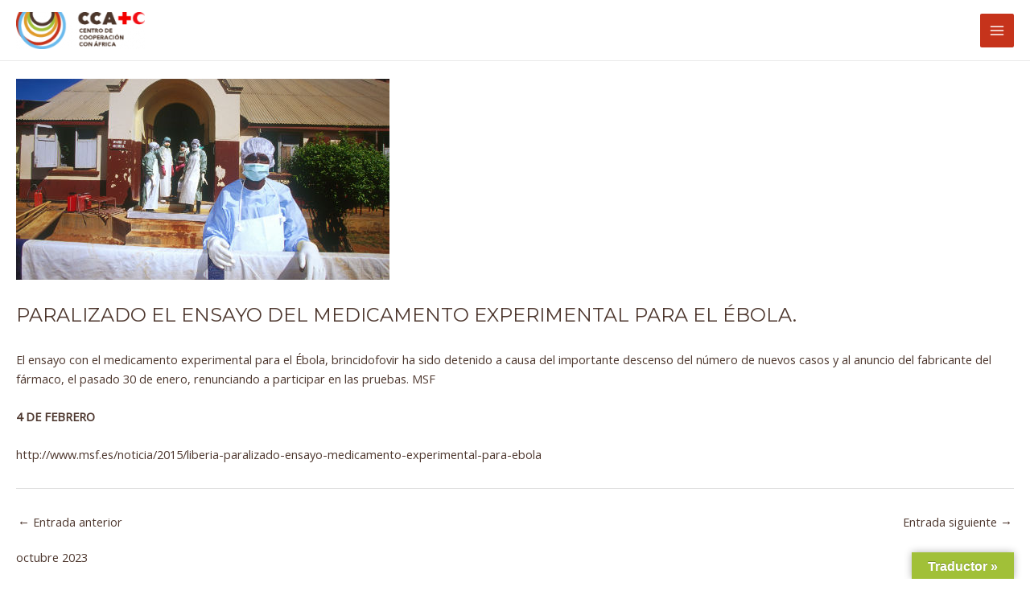

--- FILE ---
content_type: text/css
request_url: https://ccacr.org/wp-content/themes/astra-hijo/style.css
body_size: 233
content:
/*
Theme Name: CCA-hijo
Template: astra
Author: CCA
Author URI: https://ccacr.org
Description: Tema hijo creado por el Centro de Cooperación con África para el tema Astra
Tags: custom-menu,custom-logo,entertainment,one-column,two-columns,left-sidebar,e-commerce,right-sidebar,custom-colors,editor-style,featured-images,full-width-template,microformats,post-formats,rtl-language-support,theme-options,threaded-comments,translation-ready,blog
Version: 1.0.1666888397
Updated: 2022-10-27 17:33:17

*/

